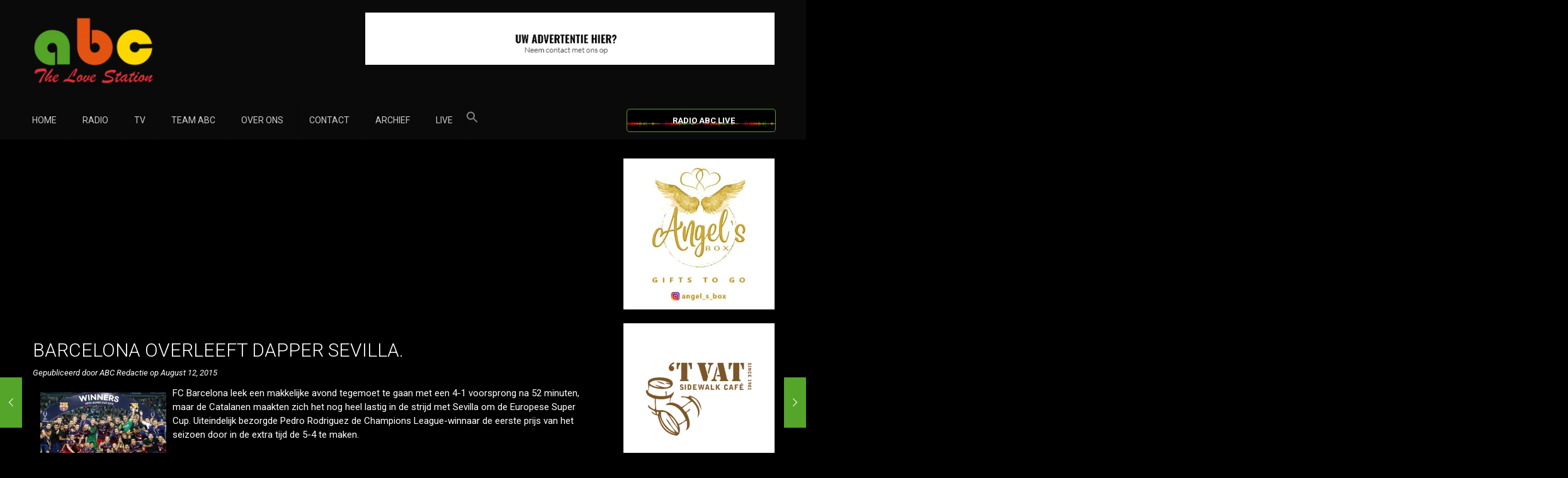

--- FILE ---
content_type: text/html; charset=utf-8
request_url: https://www.google.com/recaptcha/api2/aframe
body_size: 266
content:
<!DOCTYPE HTML><html><head><meta http-equiv="content-type" content="text/html; charset=UTF-8"></head><body><script nonce="9tskm9uHInxqIAgzlTympw">/** Anti-fraud and anti-abuse applications only. See google.com/recaptcha */ try{var clients={'sodar':'https://pagead2.googlesyndication.com/pagead/sodar?'};window.addEventListener("message",function(a){try{if(a.source===window.parent){var b=JSON.parse(a.data);var c=clients[b['id']];if(c){var d=document.createElement('img');d.src=c+b['params']+'&rc='+(localStorage.getItem("rc::a")?sessionStorage.getItem("rc::b"):"");window.document.body.appendChild(d);sessionStorage.setItem("rc::e",parseInt(sessionStorage.getItem("rc::e")||0)+1);localStorage.setItem("rc::h",'1769581144397');}}}catch(b){}});window.parent.postMessage("_grecaptcha_ready", "*");}catch(b){}</script></body></html>